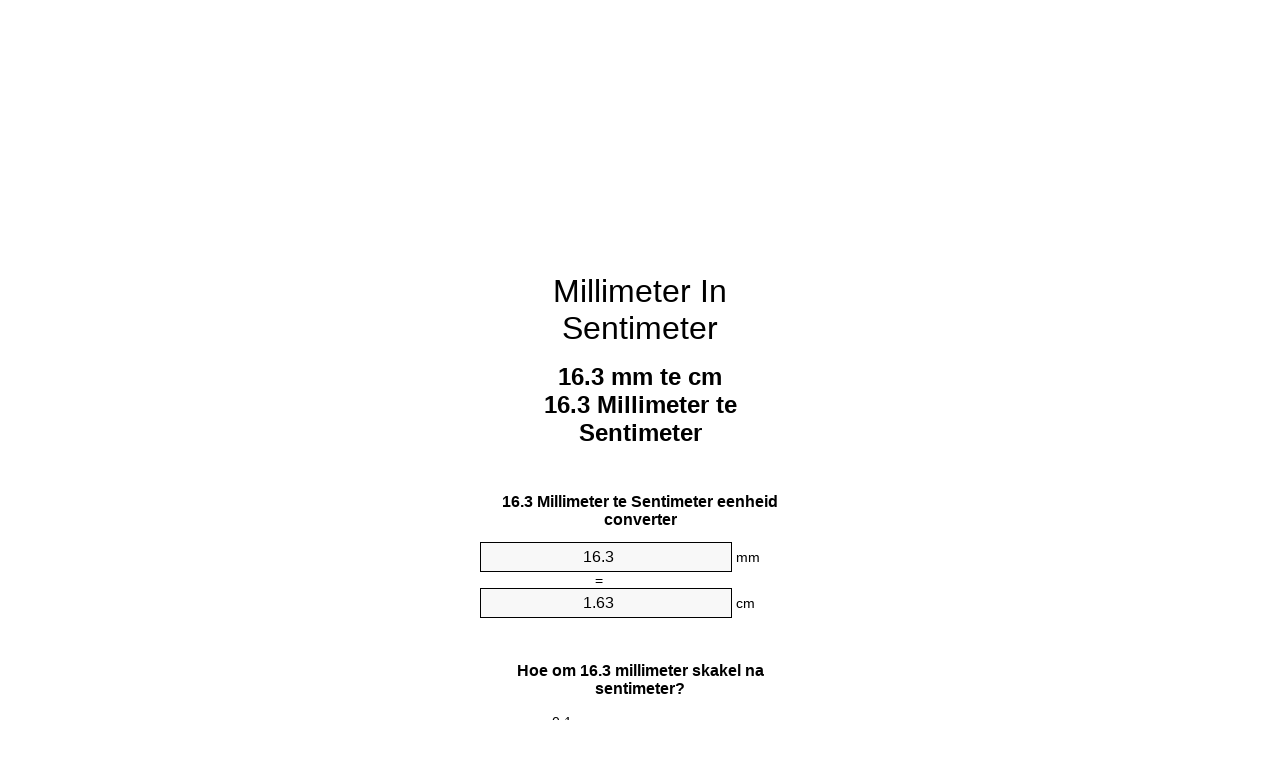

--- FILE ---
content_type: text/html
request_url: https://mm-to-cm.appspot.com/5/af/16.3-millimeter-in-sentimeter.html
body_size: 6239
content:
<!DOCTYPE html><html dir="ltr" lang="af"><head><meta charset="utf-8"><title>16.3 Millimeter Te Sentimeter Eenheid Converter | 16.3 mm To cm eenheid converter</title> <meta name="description" content="16.3 mm te cm (16.3 millimeter te sentimeter) eenheid converter. Skakel 16.3 Millimeter te Sentimeter met formule, lengtes omskakeling, omskakeling tafels en nog baie meer."> <meta name="keywords" content="16.3 Millimeter te Sentimeter, 16.3 mm te cm, 16.3 mm te Sentimeter"><meta name="viewport" content="width=device-width, initial-scale=1, maximum-scale=1, user-scalable=0"><link rel="icon" type="image/x-icon" href="https://mm-to-cm.appspot.com/favicon.ico"><link rel="shortcut icon" type="image/x-icon" href="https://mm-to-cm.appspot.com/favicon.ico"><link rel="icon" type="image/gif" href="https://mm-to-cm.appspot.com/favicon.gif"><link rel="icon" type="image/png" href="https://mm-to-cm.appspot.com/favicon.png"><link rel="apple-touch-icon" href="https://mm-to-cm.appspot.com/apple-touch-icon.png"><link rel="apple-touch-icon" href="https://mm-to-cm.appspot.com/apple-touch-icon-57x57.png" sizes="57x57"><link rel="apple-touch-icon" href="https://mm-to-cm.appspot.com/apple-touch-icon-60x60.png" sizes="60x60"><link rel="apple-touch-icon" href="https://mm-to-cm.appspot.com/apple-touch-icon-72x72.png" sizes="72x72"><link rel="apple-touch-icon" href="https://mm-to-cm.appspot.com/apple-touch-icon-76x76.png" sizes="76x76"><link rel="apple-touch-icon" href="https://mm-to-cm.appspot.com/apple-touch-icon-114x114.png" sizes="114x114"><link rel="apple-touch-icon" href="https://mm-to-cm.appspot.com/apple-touch-icon-120x120.png" sizes="120x120"><link rel="apple-touch-icon" href="https://mm-to-cm.appspot.com/apple-touch-icon-128x128.png" sizes="128x128"><link rel="apple-touch-icon" href="https://mm-to-cm.appspot.com/apple-touch-icon-144x144.png" sizes="144x144"><link rel="apple-touch-icon" href="https://mm-to-cm.appspot.com/apple-touch-icon-152x152.png" sizes="152x152"><link rel="apple-touch-icon" href="https://mm-to-cm.appspot.com/apple-touch-icon-180x180.png" sizes="180x180"><link rel="apple-touch-icon" href="https://mm-to-cm.appspot.com/apple-touch-icon-precomposed.png"><link rel="icon" type="image/png" href="https://mm-to-cm.appspot.com/favicon-16x16.png" sizes="16x16"><link rel="icon" type="image/png" href="https://mm-to-cm.appspot.com/favicon-32x32.png" sizes="32x32"><link rel="icon" type="image/png" href="https://mm-to-cm.appspot.com/favicon-96x96.png" sizes="96x96"><link rel="icon" type="image/png" href="https://mm-to-cm.appspot.com/favicon-160x160.png" sizes="160x160"><link rel="icon" type="image/png" href="https://mm-to-cm.appspot.com/favicon-192x192.png" sizes="192x192"><link rel="icon" type="image/png" href="https://mm-to-cm.appspot.com/favicon-196x196.png" sizes="196x196"><link rel="alternate" href="https://mm-to-cm.appspot.com/16.3-mm-to-cm.html" hreflang="en"><link rel="alternate" href="https://mm-to-cm.appspot.com/0/bg/16.3-milimetur-v-santimetur.html" hreflang="bg"><link rel="alternate" href="https://mm-to-cm.appspot.com/0/cs/16.3-milimetr-na-centimetr.html" hreflang="cs"><link rel="alternate" href="https://mm-to-cm.appspot.com/0/da/16.3-nillimeter-til-centimeter.html" hreflang="da"><link rel="alternate" href="https://mm-to-cm.appspot.com/0/de/16.3-millimeter-in-zentimeter.html" hreflang="de"><link rel="alternate" href="https://mm-to-cm.appspot.com/1/el/16.3-chiliostometro-se-ekatostometro.html" hreflang="el"><link rel="alternate" href="https://mm-to-cm.appspot.com/1/es/16.3-milimetro-en-centimetro.html" hreflang="es"><link rel="alternate" href="https://mm-to-cm.appspot.com/1/et/16.3-millimeeter-et-sentimeeter.html" hreflang="et"><link rel="alternate" href="https://mm-to-cm.appspot.com/1/fi/16.3-millimetri-senttimetri.html" hreflang="fi"><link rel="alternate" href="https://mm-to-cm.appspot.com/2/fr/16.3-millimetre-en-centimetre.html" hreflang="fr"><link rel="alternate" href="https://mm-to-cm.appspot.com/2/hr/16.3-milimetar-u-centimetar.html" hreflang="hr"><link rel="alternate" href="https://mm-to-cm.appspot.com/2/hu/16.3-millimeter-centimeter.html" hreflang="hu"><link rel="alternate" href="https://mm-to-cm.appspot.com/2/it/16.3-millimetro-in-centimetro.html" hreflang="it"><link rel="alternate" href="https://mm-to-cm.appspot.com/3/lt/16.3-milimetras-iki-centimetras.html" hreflang="lt"><link rel="alternate" href="https://mm-to-cm.appspot.com/3/mt/16.3-millimetru-fil-centimetru.html" hreflang="mt"><link rel="alternate" href="https://mm-to-cm.appspot.com/3/nl/16.3-millimeter-naar-centimeter.html" hreflang="nl"><link rel="alternate" href="https://mm-to-cm.appspot.com/3/pl/16.3-milimetr-na-centymetr.html" hreflang="pl"><link rel="alternate" href="https://mm-to-cm.appspot.com/4/pt/16.3-milimetro-em-centimetro.html" hreflang="pt"><link rel="alternate" href="https://mm-to-cm.appspot.com/4/ro/16.3-milimetru-in-centimetru.html" hreflang="ro"><link rel="alternate" href="https://mm-to-cm.appspot.com/4/sk/16.3-milimeter-na-centimeter.html" hreflang="sk"><link rel="alternate" href="https://mm-to-cm.appspot.com/4/sv/16.3-millimeter-till-centimeter.html" hreflang="sv"><link rel="alternate" href="https://mm-to-cm.appspot.com/5/af/16.3-millimeter-in-sentimeter.html" hreflang="af"><link rel="alternate" href="https://mm-to-cm.appspot.com/5/ar/16.3-mm-to-cm.html" hreflang="ar"><link rel="alternate" href="https://mm-to-cm.appspot.com/5/az/16.3-millimetr-santimetr.html" hreflang="az"><link rel="alternate" href="https://mm-to-cm.appspot.com/5/bn/16.3-mm-to-cm.html" hreflang="bn"><link rel="alternate" href="https://mm-to-cm.appspot.com/6/ca/16.3-millimetre-a-centimetre.html" hreflang="ca"><link rel="alternate" href="https://mm-to-cm.appspot.com/6/hi/16.3-mm-to-cm.html" hreflang="hi"><link rel="alternate" href="https://mm-to-cm.appspot.com/6/id/16.3-milimeter-ke-sentimeter.html" hreflang="id"><link rel="alternate" href="https://mm-to-cm.appspot.com/6/ja/16.3-mm-to-cm.html" hreflang="ja"><link rel="alternate" href="https://mm-to-cm.appspot.com/7/ko/16.3-mm-to-cm.html" hreflang="ko"><link rel="alternate" href="https://mm-to-cm.appspot.com/7/no/16.3-millimeter-til-centimeter.html" hreflang="no"><link rel="alternate" href="https://mm-to-cm.appspot.com/7/ru/16.3-millimetr-v-santimetr.html" hreflang="ru"><link rel="alternate" href="https://mm-to-cm.appspot.com/7/sl/16.3-milimeter-v-centimeter.html" hreflang="sl"><link rel="alternate" href="https://mm-to-cm.appspot.com/8/sq/16.3-milimetri-ne-centimetri.html" hreflang="sq"><link rel="alternate" href="https://mm-to-cm.appspot.com/8/th/16.3-mm-to-cm.html" hreflang="th"><link rel="alternate" href="https://mm-to-cm.appspot.com/8/gu/16.3-mm-to-cm.html" hreflang="gu"><link rel="alternate" href="https://mm-to-cm.appspot.com/8/tr/16.3-milimetre-santimetre.html" hreflang="tr"><link rel="alternate" href="https://mm-to-cm.appspot.com/9/uk/16.3-milimetr-v-santymetr.html" hreflang="uk"><link rel="alternate" href="https://mm-to-cm.appspot.com/9/vi/16.3-milimet-sang-xentimet.html" hreflang="vi"><link rel="alternate" href="https://mm-to-cm.appspot.com/9/zhs/16.3-mm-to-cm.html" hreflang="zh-Hans"><link rel="alternate" href="https://mm-to-cm.appspot.com/9/zht/16.3-mm-to-cm.html" hreflang="zh-Hant"><link rel="alternate" href="https://mm-to-cm.appspot.com/10/engb/16.3-millimetre-to-centimetre.html" hreflang="en-GB"><link rel="canonical" href="https://mm-to-cm.appspot.com/5/af/16.3-millimeter-in-sentimeter.html">  <meta name="robots" content="index,follow"> <style type="text/css">*{font-family:arial,sans-serif;-webkit-appearance:none;-webkit-touch-callout:none;font-size:14px}body{margin:0;padding:0}.wrapper{width:320px;overflow:hidden;margin:0 auto;background-color:#fff}.ad_1{position:absolute;top:5px;left:calc(50% - 480px);padding:0;margin:0;width:300px;height:600px;overflow:hidden}.ad_2{padding:0;margin:0;width:320px;height:100px;overflow:hidden}.ad_3{padding:0;margin:0;width:320px;height:250px;overflow:hidden}.ad_4{padding:0;margin:0;width:320px;height:250px;display:none;overflow:hidden}.adsense_1{width:300px;height:600px;display:inline-block}.adsense_2{width:320px;height:100px;display:inline-block}.adsense_3{width:300px;height:250px;display:inline-block}.adsense_4{width:300px;height:250px;display:none}.header{overflow:hidden;text-align:center;padding-top:20px}.header a,.header a:active,.header a:hover{font-size:32px;color:#000;text-align:center;text-decoration:none}h1,h2{width:100%;text-align:center;font-weight:bold}h1,h1 span{font-size:24px}h2{font-size:16px;padding-top:30px}img{padding-left:5px;width:310px;height:705px}.text{padding:0 5px 5px 5px}.text a,.text a:hover,.text a:active{color:#005dab}.link_list,.footer ol{list-style:none;padding:0}.link_list li,.footer ol li{width:310px;padding:5px}.link_list li h3{padding:0;margin:0}.link_list li a,.link_list li a:hover,.link_list li a:active,.footer ol li a,.footer ol li a:hover,.footer ol li a:active,.footer ol li span{display:block;padding:5px 0 5px 0;color:#000;text-decoration:none}.link_list li a:hover,.footer ol li a:hover{text-decoration:underline}.link_list li a:after{content:"〉";float:right}input{width:240px;text-align:center;background-color:#f8f8f8;border:1px solid #000;padding:5px;font-size:16px}.center{padding-left:115px}.underline{text-decoration:underline;width:70px}.center1{text-align:center}.left{text-align:left}.right{text-align:right}.common,.common th,.common td{border:1px solid #000;border-collapse:collapse;padding:5px;width:300px}.common th{background-color:#cecece}.common td{width:50%;font-size:12px}.conversion{margin-bottom:20px}.b1{background-color:#f8f8f8}.footer{overflow:hidden;background-color:#dcdcdc;margin-top:30px}.footer ol li,.footer ol li a,.footer ol li span{text-align:center;color:#666}@media(min-width:759px) and (max-width:1014px){.ad_1{width:160px;left:calc(50% - 340px)}.adsense_1{width:160px}}@media(max-width:758px){.ad_1,.adsense_1{display:none}.ad_4,.adsense_4{display:inline-block}}</style><script type="text/javascript">function roundNumber(a,b){return Math.round(Math.round(a*Math.pow(10,b+1))/Math.pow(10,1))/Math.pow(10,b)}function convert(e,a,d,f){var c=document.getElementById(e).value;var b="";if(c!=""){if(!isNaN(c)){b=roundNumber(c*d,f)}}if(document.getElementById(a).hasAttribute("value")){document.getElementById(a).value=b}else{document.getElementById(a).textContent=b}};</script><script type="application/ld+json">
        {
            "@context": "http://schema.org",
            "@type": "WebSite",
            "name": "Millimeter In Sentimeter",
            "url": "https://mm-to-cm.appspot.com/5/af/"
        }
    </script><script type="application/ld+json">
        {
            "@context": "http://schema.org",
            "@type": "BreadcrumbList",
            "itemListElement":
            [
                {
                    "@type": "ListItem",
                    "position": 1,
                    "item":
                    {
                        "@id": "https://mm-to-cm.appspot.com/5/af/16.3-millimeter-in-sentimeter.html",
                        "name": "16.3 Millimeter"
                    }
                }
            ]
        }
    </script> </head><body><div class="wrapper"><div class="ad_2"><script async src="//pagead2.googlesyndication.com/pagead/js/adsbygoogle.js"></script><ins class="adsbygoogle adsense_2" data-ad-client="ca-pub-5743809677409270" data-ad-slot="5151355547" data-ad-format="auto"></ins><script>(adsbygoogle=window.adsbygoogle||[]).push({});</script></div><div class="header"><header><a title="Millimeter In Sentimeter Eenheid Converter" href="https://mm-to-cm.appspot.com/5/af/">Millimeter In Sentimeter</a></header></div><div><h1>16.3 mm te cm<br>16.3 Millimeter te Sentimeter</h1></div><div><div><h2>16.3 Millimeter te Sentimeter eenheid converter</h2></div><div><form><div><input id="from" type="number" min="0" max="1000000000000" step="any" placeholder="1" onkeyup="convert('from', 'to', 0.1, 10);" onchange="convert('from', 'to', 0.1, 10);" value="16.3">&nbsp;<span class="unit">mm</span></div><div class="center">=</div><div><input id="to" type="number" min="0" max="1000000000000" step="any" placeholder="1" onkeyup="convert('to', 'from', 10.0, 10);" onchange="convert('to', 'from', 10.0, 10);" value="1.63">&nbsp;<span class="unit">cm</span></div></form></div></div><div><div><h2>Hoe om 16.3 millimeter skakel na sentimeter?</h2></div><div><table><tr><td class="right" rowspan="2">16.3&nbsp;mm *</td><td class="underline">0.1&nbsp;cm</td><td class="left" rowspan="2">=&nbsp;1.63&nbsp;cm</td></tr><tr><td>1 mm</td></tr></table></div></div><div class="ad_3"><script async src="//pagead2.googlesyndication.com/pagead/js/adsbygoogle.js"></script><ins class="adsbygoogle adsense_3" data-ad-client="ca-pub-5743809677409270" data-ad-slot="6628088740" data-ad-format="auto"></ins><script>(adsbygoogle=window.adsbygoogle||[]).push({});</script></div><div><div><h2>Skakel 16.3 mm gemeenskaplike lengtes</h2></div><div><table class="common"><tr><th>Eenhede van meting</th><th>Lengtes</th></tr><tr class="b1"><td>Nanometer</td><td>16300000.0 nm</td></tr><tr><td>Mikrometer</td><td>16300.0 µm</td></tr><tr class="b1"><td>Millimeter</td><td>16.3 mm</td></tr><tr><td>Sentimeter</td><td>1.63 cm</td></tr><tr class="b1"><td>Duim</td><td>0.6417322835 in</td></tr><tr><td>Voet</td><td>0.0534776903 ft</td></tr><tr class="b1"><td>Jaart</td><td>0.0178258968 yd</td></tr><tr><td>Meter</td><td>0.0163 m</td></tr><tr class="b1"><td>Kilometer</td><td>1.63e-05 km</td></tr><tr><td>Myl</td><td>1.01284e-05 mi</td></tr><tr class="b1"><td>Seemyl</td><td>8.8013e-06 nmi</td></tr></table></div></div><div class="ad_4"><script async src="//pagead2.googlesyndication.com/pagead/js/adsbygoogle.js"></script><ins class="adsbygoogle adsense_4" data-ad-client="ca-pub-5743809677409270" data-ad-slot="8104821947" data-ad-format="auto"></ins><script>(adsbygoogle=window.adsbygoogle||[]).push({});</script></div><div><div><h2>16.3 Millimeter omskakelingstabel</h2></div><div><img alt="16.3 Millimeter Omskakelingstabel" src="https://mm-to-cm.appspot.com/image/16.3.png"></div></div><div><div><h2>Verdere millimeter te sentimeter berekeninge</h2></div><div><ol class="link_list"><li class="b1"><a title="15.3 mm te cm | 15.3 Millimeter te Sentimeter" href="https://mm-to-cm.appspot.com/5/af/15.3-millimeter-in-sentimeter.html">15.3 mm te Sentimeter</a></li><li><a title="15.4 mm te cm | 15.4 Millimeter te Sentimeter" href="https://mm-to-cm.appspot.com/5/af/15.4-millimeter-in-sentimeter.html">15.4 mm te cm</a></li><li class="b1"><a title="15.5 mm te cm | 15.5 Millimeter te Sentimeter" href="https://mm-to-cm.appspot.com/5/af/15.5-millimeter-in-sentimeter.html">15.5 Millimeter te Sentimeter</a></li><li><a title="15.6 mm te cm | 15.6 Millimeter te Sentimeter" href="https://mm-to-cm.appspot.com/5/af/15.6-millimeter-in-sentimeter.html">15.6 mm te Sentimeter</a></li><li class="b1"><a title="15.7 mm te cm | 15.7 Millimeter te Sentimeter" href="https://mm-to-cm.appspot.com/5/af/15.7-millimeter-in-sentimeter.html">15.7 Millimeter te cm</a></li><li><a title="15.8 mm te cm | 15.8 Millimeter te Sentimeter" href="https://mm-to-cm.appspot.com/5/af/15.8-millimeter-in-sentimeter.html">15.8 Millimeter te Sentimeter</a></li><li class="b1"><a title="15.9 mm te cm | 15.9 Millimeter te Sentimeter" href="https://mm-to-cm.appspot.com/5/af/15.9-millimeter-in-sentimeter.html">15.9 mm te Sentimeter</a></li><li><a title="16 mm te cm | 16 Millimeter te Sentimeter" href="https://mm-to-cm.appspot.com/5/af/16-millimeter-in-sentimeter.html">16 Millimeter te Sentimeter</a></li><li class="b1"><a title="16.1 mm te cm | 16.1 Millimeter te Sentimeter" href="https://mm-to-cm.appspot.com/5/af/16.1-millimeter-in-sentimeter.html">16.1 Millimeter te cm</a></li><li><a title="16.2 mm te cm | 16.2 Millimeter te Sentimeter" href="https://mm-to-cm.appspot.com/5/af/16.2-millimeter-in-sentimeter.html">16.2 mm te Sentimeter</a></li><li class="b1"><a title="16.3 mm te cm | 16.3 Millimeter te Sentimeter" href="https://mm-to-cm.appspot.com/5/af/16.3-millimeter-in-sentimeter.html">16.3 mm te cm</a></li><li><a title="16.4 mm te cm | 16.4 Millimeter te Sentimeter" href="https://mm-to-cm.appspot.com/5/af/16.4-millimeter-in-sentimeter.html">16.4 Millimeter te cm</a></li><li class="b1"><a title="16.5 mm te cm | 16.5 Millimeter te Sentimeter" href="https://mm-to-cm.appspot.com/5/af/16.5-millimeter-in-sentimeter.html">16.5 Millimeter te Sentimeter</a></li><li><a title="16.6 mm te cm | 16.6 Millimeter te Sentimeter" href="https://mm-to-cm.appspot.com/5/af/16.6-millimeter-in-sentimeter.html">16.6 Millimeter te Sentimeter</a></li><li class="b1"><a title="16.7 mm te cm | 16.7 Millimeter te Sentimeter" href="https://mm-to-cm.appspot.com/5/af/16.7-millimeter-in-sentimeter.html">16.7 mm te cm</a></li><li><a title="16.8 mm te cm | 16.8 Millimeter te Sentimeter" href="https://mm-to-cm.appspot.com/5/af/16.8-millimeter-in-sentimeter.html">16.8 Millimeter te cm</a></li><li class="b1"><a title="16.9 mm te cm | 16.9 Millimeter te Sentimeter" href="https://mm-to-cm.appspot.com/5/af/16.9-millimeter-in-sentimeter.html">16.9 Millimeter te Sentimeter</a></li><li><a title="17 mm te cm | 17 Millimeter te Sentimeter" href="https://mm-to-cm.appspot.com/5/af/17-millimeter-in-sentimeter.html">17 Millimeter te Sentimeter</a></li><li class="b1"><a title="17.1 mm te cm | 17.1 Millimeter te Sentimeter" href="https://mm-to-cm.appspot.com/5/af/17.1-millimeter-in-sentimeter.html">17.1 Millimeter te cm</a></li><li><a title="17.2 mm te cm | 17.2 Millimeter te Sentimeter" href="https://mm-to-cm.appspot.com/5/af/17.2-millimeter-in-sentimeter.html">17.2 mm te cm</a></li><li class="b1"><a title="17.3 mm te cm | 17.3 Millimeter te Sentimeter" href="https://mm-to-cm.appspot.com/5/af/17.3-millimeter-in-sentimeter.html">17.3 mm te cm</a></li></ol></div></div> <div><div><h2>Alternatiewe spelling</h2></div><div>16.3 Millimeter te Sentimeter, 16.3 Millimeter na Sentimeter, 16.3 mm te cm, 16.3 mm na cm, 16.3 mm te Sentimeter, 16.3 mm na Sentimeter</div></div> <div><div><h2>In Ander Tale</h2></div><div><ol class="link_list"><li class="b1"><a title="16.3 Millimeter To Centimeter Unit Converter" href="https://mm-to-cm.appspot.com/16.3-mm-to-cm.html" hreflang="en">&lrm;16.3 MM To CM</a></li><li><a title="16.3 милиметър в сантиметър преобразувател на единици" href="https://mm-to-cm.appspot.com/0/bg/16.3-milimetur-v-santimetur.html" hreflang="bg">&lrm;16.3 милиметър в сантиметър</a></li><li class="b1"><a title="16.3 Milimetr Na Centimetr Převod Jednotek" href="https://mm-to-cm.appspot.com/0/cs/16.3-milimetr-na-centimetr.html" hreflang="cs">&lrm;16.3 Milimetr Na Centimetr</a></li><li><a title="16.3 Nillimeter Til Centimeter Enhedsomregner" href="https://mm-to-cm.appspot.com/0/da/16.3-nillimeter-til-centimeter.html" hreflang="da">&lrm;16.3 Nillimeter Til Centimeter</a></li><li class="b1"><a title="16.3 Millimeter In Zentimeter Einheitenumrechner" href="https://mm-to-cm.appspot.com/0/de/16.3-millimeter-in-zentimeter.html" hreflang="de">&lrm;16.3 Millimeter In Zentimeter</a></li><li><a title="16.3 χιλιοστόμετρο σε εκατοστόμετρο μετατροπέας μονάδων" href="https://mm-to-cm.appspot.com/1/el/16.3-chiliostometro-se-ekatostometro.html" hreflang="el">&lrm;16.3 χιλιοστόμετρο σε εκατοστόμετρο</a></li><li class="b1"><a title="16.3 Milímetro En Centímetro Conversor De Unidades" href="https://mm-to-cm.appspot.com/1/es/16.3-milimetro-en-centimetro.html" hreflang="es">&lrm;16.3 Milímetro En Centímetro</a></li><li><a title="16.3 Millimeeter Et Sentimeeter Ühikuteisendi" href="https://mm-to-cm.appspot.com/1/et/16.3-millimeeter-et-sentimeeter.html" hreflang="et">&lrm;16.3 Millimeeter Et Sentimeeter</a></li><li class="b1"><a title="16.3 Millimetri Senttimetri Yksikkömuunnin" href="https://mm-to-cm.appspot.com/1/fi/16.3-millimetri-senttimetri.html" hreflang="fi">&lrm;16.3 Millimetri Senttimetri</a></li><li><a title="16.3 Millimètre En Centimètre Convertisseur D'Unités" href="https://mm-to-cm.appspot.com/2/fr/16.3-millimetre-en-centimetre.html" hreflang="fr">&lrm;16.3 Millimètre En Centimètre</a></li><li class="b1"><a title="16.3 Milimetar U Centimetar Pretvornik Jedinica" href="https://mm-to-cm.appspot.com/2/hr/16.3-milimetar-u-centimetar.html" hreflang="hr">&lrm;16.3 Milimetar U Centimetar</a></li><li><a title="16.3 Milliméter Centiméter Mértékegység Átváltó" href="https://mm-to-cm.appspot.com/2/hu/16.3-millimeter-centimeter.html" hreflang="hu">&lrm;16.3 Milliméter Centiméter</a></li><li class="b1"><a title="16.3 Millimetro In Centimetro Convertitore Di Unità" href="https://mm-to-cm.appspot.com/2/it/16.3-millimetro-in-centimetro.html" hreflang="it">&lrm;16.3 Millimetro In Centimetro</a></li><li><a title="16.3 Milimetras Iki Centimetras Vieneto Konverterio" href="https://mm-to-cm.appspot.com/3/lt/16.3-milimetras-iki-centimetras.html" hreflang="lt">&lrm;16.3 Milimetras Iki Centimetras</a></li><li class="b1"><a title="16.3 Millimetru Fil ċentimetru Konvertitur Unità" href="https://mm-to-cm.appspot.com/3/mt/16.3-millimetru-fil-centimetru.html" hreflang="mt">&lrm;16.3 Millimetru Fil ċentimetru</a></li><li><a title="16.3 Millimeter Naar Centimeter Eenheden Converter" href="https://mm-to-cm.appspot.com/3/nl/16.3-millimeter-naar-centimeter.html" hreflang="nl">&lrm;16.3 Millimeter Naar Centimeter</a></li><li class="b1"><a title="16.3 Milimetr Na Centymetr Przelicznik Jednostek" href="https://mm-to-cm.appspot.com/3/pl/16.3-milimetr-na-centymetr.html" hreflang="pl">&lrm;16.3 Milimetr Na Centymetr</a></li><li><a title="16.3 Milímetro Em Centímetro Conversor De Unidades" href="https://mm-to-cm.appspot.com/4/pt/16.3-milimetro-em-centimetro.html" hreflang="pt">&lrm;16.3 Milímetro Em Centímetro</a></li><li class="b1"><a title="16.3 Milimetru în Centimetru Convertor Unități De Măsură" href="https://mm-to-cm.appspot.com/4/ro/16.3-milimetru-in-centimetru.html" hreflang="ro">&lrm;16.3 Milimetru în Centimetru</a></li><li><a title="16.3 Milimeter Na Centimeter Konvertor Jednotiek" href="https://mm-to-cm.appspot.com/4/sk/16.3-milimeter-na-centimeter.html" hreflang="sk">&lrm;16.3 Milimeter Na Centimeter</a></li><li class="b1"><a title="16.3 Millimeter Till Centimeter Enhetsomvandlaren" href="https://mm-to-cm.appspot.com/4/sv/16.3-millimeter-till-centimeter.html" hreflang="sv">&lrm;16.3 Millimeter Till Centimeter</a></li><li><a title="16.3 Millimeter In Sentimeter Eenheid Converter" href="https://mm-to-cm.appspot.com/5/af/16.3-millimeter-in-sentimeter.html" hreflang="af">&lrm;16.3 Millimeter In Sentimeter</a></li><li class="b1"><a title="16.3 محوّل الوحدات سنتيمتر إلى مليمتر" href="https://mm-to-cm.appspot.com/5/ar/16.3-mm-to-cm.html" hreflang="ar">&rlm;16.3 سنتيمتر إلى مليمتر</a></li><li><a title="16.3 Millimetr Santimetr Vahid Converter" href="https://mm-to-cm.appspot.com/5/az/16.3-millimetr-santimetr.html" hreflang="az">&lrm;16.3 Millimetr Santimetr</a></li><li class="b1"><a title="16.3 মিলিমিটার মধ্যে সেনটিমিটার ইউনিট কনভার্টার" href="https://mm-to-cm.appspot.com/5/bn/16.3-mm-to-cm.html" hreflang="bn">&lrm;16.3 মিলিমিটার মধ্যে সেনটিমিটার</a></li><li><a title="16.3 Mil·límetre A Centímetre Convertidor D'Unitats" href="https://mm-to-cm.appspot.com/6/ca/16.3-millimetre-a-centimetre.html" hreflang="ca">&lrm;16.3 Mil·límetre A Centímetre</a></li><li class="b1"><a title="16.3 मिलीमीटर से सेंटीमीटर इकाई कन्वर्टर" href="https://mm-to-cm.appspot.com/6/hi/16.3-mm-to-cm.html" hreflang="hi">&lrm;16.3 मिलीमीटर से सेंटीमीटर</a></li><li><a title="16.3 Milimeter Ke Sentimeter Pengonversi Satuan" href="https://mm-to-cm.appspot.com/6/id/16.3-milimeter-ke-sentimeter.html" hreflang="id">&lrm;16.3 Milimeter Ke Sentimeter</a></li><li class="b1"><a title="16.3 ミリメートルセンチメートル単位換算" href="https://mm-to-cm.appspot.com/6/ja/16.3-mm-to-cm.html" hreflang="ja">&lrm;16.3 ミリメートルセンチメートル</a></li><li><a title="16.3 밀리미터 센티미터 변환기 미터" href="https://mm-to-cm.appspot.com/7/ko/16.3-mm-to-cm.html" hreflang="ko">&lrm;16.3 밀리미터 센티미터</a></li><li class="b1"><a title="16.3 Millimeter Til Centimeter Enhetskovertering" href="https://mm-to-cm.appspot.com/7/no/16.3-millimeter-til-centimeter.html" hreflang="no">&lrm;16.3 Millimeter Til Centimeter</a></li><li><a title="16.3 миллиметр в сантиметр конвертер единиц" href="https://mm-to-cm.appspot.com/7/ru/16.3-millimetr-v-santimetr.html" hreflang="ru">&lrm;16.3 миллиметр в сантиметр</a></li><li class="b1"><a title="16.3 Milimeter V Centimeter Pretvornik Enot" href="https://mm-to-cm.appspot.com/7/sl/16.3-milimeter-v-centimeter.html" hreflang="sl">&lrm;16.3 Milimeter V Centimeter</a></li><li><a title="16.3 Milimetri Në Centimetri Njësi Converter" href="https://mm-to-cm.appspot.com/8/sq/16.3-milimetri-ne-centimetri.html" hreflang="sq">&lrm;16.3 Milimetri Në Centimetri</a></li><li class="b1"><a title="16.3 มิลลิเมตรเซนติเมตรแปลงหน่วย" href="https://mm-to-cm.appspot.com/8/th/16.3-mm-to-cm.html" hreflang="th">&lrm;16.3 มิลลิเมตรเซนติเมตร</a></li><li><a title="16.3 મિલિમીટર સેન્ટીમીટર પરિવર્તક માટે ઇંચ" href="https://mm-to-cm.appspot.com/8/gu/16.3-mm-to-cm.html" hreflang="gu">&lrm;16.3 મિલિમીટર સેન્ટીમીટર</a></li><li class="b1"><a title="16.3 Milimetre Santimetre Birim Dönüştürücü" href="https://mm-to-cm.appspot.com/8/tr/16.3-milimetre-santimetre.html" hreflang="tr">&lrm;16.3 Milimetre Santimetre</a></li><li><a title="16.3 міліметр в сантиметр конвертор величин" href="https://mm-to-cm.appspot.com/9/uk/16.3-milimetr-v-santymetr.html" hreflang="uk">&lrm;16.3 міліметр в сантиметр</a></li><li class="b1"><a title="16.3 Milimét Sang Xentimét Trình Chuyển đổi đơn Vị" href="https://mm-to-cm.appspot.com/9/vi/16.3-milimet-sang-xentimet.html" hreflang="vi">&lrm;16.3 Milimét Sang Xentimét</a></li><li><a title="16.3 毫米为厘米位换算" href="https://mm-to-cm.appspot.com/9/zhs/16.3-mm-to-cm.html" hreflang="zh-Hans">&lrm;16.3 毫米为厘米</a></li><li class="b1"><a title="16.3 毫米至厘米位換算" href="https://mm-to-cm.appspot.com/9/zht/16.3-mm-to-cm.html" hreflang="zh-Hant">&lrm;16.3 毫米至厘米</a></li><li><a title="16.3 Millimetre To Centimetre Unit Converter" href="https://mm-to-cm.appspot.com/10/engb/16.3-millimetre-to-centimetre.html" hreflang="en-GB">&lrm;16.3 Millimetre To Centimetre</a></li></ol></div></div> <div class="footer"><footer><ol><li><a title="Sitemap 0.1 - 100 | Millimeter In Sentimeter Eenheid Converter" href="https://mm-to-cm.appspot.com/5/af/sitemap-1.html">Sitemap 0.1 - 100</a></li><li><a title="Sitemap 101 - 1000 | Millimeter In Sentimeter Eenheid Converter" href="https://mm-to-cm.appspot.com/5/af/sitemap-2.html">Sitemap 101 - 1000</a></li><li><a title="Sitemap 1010 - 10000 | Millimeter In Sentimeter Eenheid Converter" href="https://mm-to-cm.appspot.com/5/af/sitemap-3.html">Sitemap 1010 - 10000</a></li><li><a title="Impressum | Millimeter In Sentimeter Eenheid Converter" href="https://mm-to-cm.appspot.com/5/af/impressum.html" rel="nofollow">Impressum</a></li><li><span>&copy; Meta Technologies GmbH</span></li></ol></footer></div></div><div class="ad_1"><script async src="//pagead2.googlesyndication.com/pagead/js/adsbygoogle.js"></script><ins class="adsbygoogle adsense_1" data-ad-client="ca-pub-5743809677409270" data-ad-slot="3674622342" data-ad-format="auto"></ins><script>(adsbygoogle=window.adsbygoogle||[]).push({});</script></div></body></html>

--- FILE ---
content_type: text/html; charset=utf-8
request_url: https://www.google.com/recaptcha/api2/aframe
body_size: 268
content:
<!DOCTYPE HTML><html><head><meta http-equiv="content-type" content="text/html; charset=UTF-8"></head><body><script nonce="0GLMGksl4pQeM0MZeDZXyw">/** Anti-fraud and anti-abuse applications only. See google.com/recaptcha */ try{var clients={'sodar':'https://pagead2.googlesyndication.com/pagead/sodar?'};window.addEventListener("message",function(a){try{if(a.source===window.parent){var b=JSON.parse(a.data);var c=clients[b['id']];if(c){var d=document.createElement('img');d.src=c+b['params']+'&rc='+(localStorage.getItem("rc::a")?sessionStorage.getItem("rc::b"):"");window.document.body.appendChild(d);sessionStorage.setItem("rc::e",parseInt(sessionStorage.getItem("rc::e")||0)+1);localStorage.setItem("rc::h",'1769907753433');}}}catch(b){}});window.parent.postMessage("_grecaptcha_ready", "*");}catch(b){}</script></body></html>